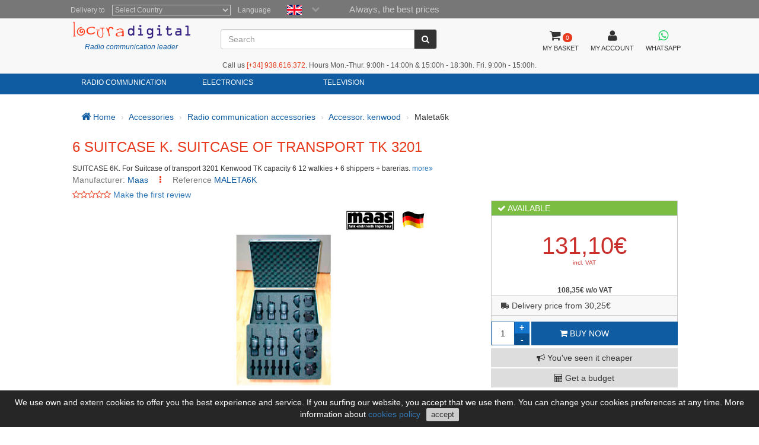

--- FILE ---
content_type: text/html; charset=utf-8
request_url: https://www.locuradigital.com/en/accessories/ham_radio_acc/kenwood_acc/maleta6k.htm
body_size: 12094
content:
<!DOCTYPE HTML PUBLIC "-//W3C//DTD HTML 4.01//EN"
    "http://www.w3.org/TR/html4/strict.dtd">
<html xmlns="http://www.w3.org/1999/xhtml" lang="en">
    
<head>
 
 <meta http-equiv="Content-Type"  content="text/html; charset=UTF-8" />
 <title>6 SUITCASE K. SUITCASE OF TRANSPORT TK 3201</title>
 <meta name="Vary" content="Accept-Encoding" />
 <meta name="Accept-Encoding"  content="gzip" />
<meta name="Title" content="6 SUITCASE K. SUITCASE OF TRANSPORT TK 3201" />
<meta name="Author" content="Activa3.com" />
<meta name="Subject" content="6 SUITCASE K. SUITCASE OF TRANSPORT TK 3201" />
<meta name="Description" content="SUITCASE 6K. For Suitcase of transport 3201 
Kenwood TK capacity 6 12 walkies + 6 shippers + barerias." />
<meta name="Keywords" content="MALETA6K" />
<meta name="Distribution" content="Global" />
<meta name="Robots" content="all" />
<meta name="verify-v1" content="Uynf52aQ4opKv5+Rf36NUDqP3JqY+nsG5Ol+N/ejWzI=" />


<meta name="geo.region" content="ES-CT" />
<meta name="geo.placename" content="Granollers" />
<meta name="geo.position" content="41.583881;2.267963" />
<meta name="ICBM" content="41.583881, 2.267963" />

 


<!-- Schema.org markup for Google+ -->
<meta itemprop="image" content="https://www.locuradigital.com/images_upload/maleta06_06.jpg">

<!-- Twitter Card data -->
<meta name="twitter:card" content="product">
<meta name="twitter:site" content="@publisher_handle">
<meta name="twitter:title" content="SUITCASE6K. SUITCASE TK 3201, TK 3301, TK-3401D, TK-3701D, LUTHOR TL-44">
<meta name="twitter:description" content="SUITCASE 6K. Padded transport case for the Kenwood TK 3201, TK 3301, TK 3401D, TK-3701D, MOTOROLA XT-420 and LUTHOR TL-446 and TL-446PRO. Capacity 6 walkies + 6 chargers + 12 bars and various accessor">
<meta name="twitter:creator" content="@author_handle">
<meta name="twitter:image" content="https://www.locuradigital.com/images_upload/maleta06_06.jpg">
<meta name="twitter:data1" content="108.35">
<meta name="twitter:label1" content="EUR">


<!-- Open Graph data -->
<meta property="og:title" content="SUITCASE6K. SUITCASE TK 3201, TK 3301, TK-3401D, TK-3701D, LUTHOR TL-44" />
<meta property="og:description" content="SUITCASE 6K. Padded transport case for the Kenwood TK 3201, TK 3301, TK 3401D, TK-3701D, MOTOROLA XT-420 and LUTHOR TL-446 and TL-446PRO. Capacity 6 walkies + 6 chargers + 12 bars and various accessor" />
<meta property="og:image" content="https://www.locuradigital.com/images_upload/maleta06_06.jpg" />
<meta property="og:url" content="https://www.locuradigital.com/en/accessories/ham_radio_acc/kenwood_acc/maleta6k.htm" />



 <link rel="shortcut icon" type="image/x-icon" href="/favicon/favicon.ico">
<link rel="stylesheet" type="text/css" href="/getCss.php?d=0&var=L3Zhci93d3cvdmhvc3RzL2xvY3VyYWRpZ2l0YWwuY29tL2h0dHBkb2NzL2hlYWRzL3BhZ2luYS9oZWFkZXIvbWluX2Nzcy5neg==" />
<script language="javascript" type="text/javascript" src="/getJs.php?d=0&var=cGFnaW5hL2hlYWRlci9taW5fanMuZ3o="></script>

 
<script type="text/javascript">
    var PathTemplate = "https://www.locuradigital.com/templates/chg/_V4/";
    var UrlServer = "https://www.locuradigital.com/";
    var HttpsUrlServer = "https://www.locuradigital.com/";
    var compatibles = "accessories";
    var lang = new Array();
    lang['errores'] = "You should fill the red fields";
    lang['erroresEmail'] = "You should introduce a correctly e-mail adress";
    lang['no_ava'] = "You should fill the VAT field \nIf you don't fill it, we will carry the corresponding taxes\n Do you want to introduce your VAT intercomunitary number?";
    lang['pas_no_igual'] = "The password is not the same";
    lang["condiciones_compra1"] = "You should click in: ``I Accept the Buying conditions ´´ ..... ";
    lang["poner_pass"] = "You have to introduce a password";
    lang["pass_mall"] = "This E-mail/Password combination isn't exist in our database<br><br>  If you think that's a fail, you'll must contact with the site administrator<br>";
    lang["selec_pais"] = "Select a country";
    lang["require_camp1"] = "You have to fill in the red fields";
    lang["require_camp2"] = "You have to fill in the field: ";
    lang["forgot_pass2"] = "Password delivery";
    lang['str_cerrar'] = "Close";
    lang['enviar'] = "Send";
    lang['require_tel'] = 'Debe entrar almenos, un telfono';
    lang['alert_terminos'] = 'You have to accept privacy policies.';
    lang['sendok'] = 'Your message send succesfully. Soon, we keep in touch. Thanks!';
    lang['sendko'] = 'Error, your message can not send. Try again!';
</script>
<script type='text/javascript'>var doofinder_script = '//cdn.doofinder.com/media/js/doofinder-classic.latest.min.js';(function(d,t){var f=d.createElement(t),s=d.getElementsByTagName(t)[0];f.async=1;f.src=('https:'==location.protocol?'https:':'http:')+doofinder_script;s.parentNode.insertBefore(f,s)}(document,'script'));
var dfClassicLayers = [{
  'queryInput': '#ShearchV2',
  'display': {
    'width': '70%',
    'position': 'fixed',
    'facets': {
      'attached': 'left',
      'width': '200px'
    },
    'closeOnClick': true,
    'lang': 'en'
        
  },
  'zone': 'eu1',
  'urlHash': false, 
  'hashid': '35d7518aaef8eb453ed535a002a7534c'
}];
</script>

 <!--[if lte IE 7]>
   <link href="https://www.locuradigital.com/templates/chg/_V4/css/ie.css" rel="stylesheet" type="text/css">
<![endif]-->

 <link rel="canonical" href="https://www.locuradigital.com/en/accessories/ham_radio_acc/kenwood_acc/maleta6k.htm">
<link rel="alternate" href="https://www.locuradigital.com/accesorios/radioaficion/accesor_kenwood/maleta_6k.htm" hreflang="es">
<link rel="alternate" href="https://www.locuradigital.com/en/accessories/ham_radio_acc/kenwood_acc/maleta6k.htm" hreflang="en">
<link rel="alternate" href="https://www.folienumerique.fr/accessoires-web/radioamateurs/kenwood/maleta_6k.htm" hreflang="fr">
<link rel="alternate" href="https://www.locuradigital.com/pt/accesorios/radioaficion/accesor._kenwood/mala6k.htm" hreflang="pt">
<link rel="alternate" href="https://www.locuradigital.com/accesorios/radioaficion/accesor_kenwood/maleta_6k.htm" hreflang="x-default">

</head>


    <meta name="viewport" content="width=device-width, initial-scale=1.0">
    <body>
        <div id="cookies_msg">
            We use own and extern cookies to offer you the best experience and service. If you surfing our website, you accept that we use them. 
        You can change your cookies preferences at any time. More information about <a href="/en/cookie-policy.htm" target="_blank" id="infoCookie">cookies policy</a> <button id="cookie_ok">accept</button> 
        </div>
        <div class="modal fade" id="bigFotos" role="dialog">
            <div class="modal-dialog">
                <div class="modal-content">
                    <div class="modal-header">
                        <a href="#" data-dismiss="modal" id="cerrarMo"><i class="fa fa-times"></i></a>
                    </div>
                    <div class="modal-body">

                    </div>
                </div>
            </div>
        </div>
        <div class="modal fade" id="mssgCustom" role="dialog">
            <div class="modal-dialog">
                <div class="modal-content">
                    <div class="modal-header">
                        <h5><i class='fa fa-check-circle' aria-hidden='true'></i> Item was added to your cart</h5>
                        <a href="#" data-dismiss="modal" id="cerrarMo"><i class="fa fa-times"></i></a>
                    </div>
                    <div class="modal-body">

                    </div>
                </div>
            </div>
        </div>
        <div class="modal fade" id="loadingPr" role="dialog">
            <div class="modal-dialog">
                <div class="modal-content">
                    <div class="imgLoad">
                        <i class="fa fa-spinner"></i>
                        <p class="labLoading">loading...</p>
                    </div>
                </div>
            </div>
        </div>
        <!-- start cuerpo -->
        <div id="contHead">
            <div id="soloHead">
                <header>
                    <div id="lbl_idioma_pag">
                        <div class="col-md-offset-1 col-lg-offset-1">
                            
<label class="data_tit tagform" for="Country">Delivery to</label>
<select  class="require form-control"  onChange="paispagina_onchange(this);return false;" name="paispagina" id="paispagina" >
    <option  value="">Select Country</option>
    <option  value="ES_P" id="paisweb_ES_P">España - Peninsula y Baleares</option>
    <option  value="ES_c" id="paisweb_ES_c">Spain - Canary Islands</option>
    <option  value="ES_m" id="paisweb_ES_m">Spain - Ceuta and Melilla</option>
    <option  value="PT" id="paisweb_PT">Portugal</option>
    <option  value="PT_a" id="paisweb_PT_a">Portugal - Azores and Madeira</option>
    <option  value="DE" id="paisweb_DE">Germany</option>
    <option  value="AT" id="paisweb_AT">Austria</option>
    <option  value="BE" id="paisweb_BE">Belgium</option>
    <option  value="CY" id="paisweb_CY">Cyprus</option>
    <option  value="DK" id="paisweb_DK">Denmark</option>
    <option  value="SI" id="paisweb_SI">Slovenia</option>
    <option  value="SK" id="paisweb_SK">Slovakia</option>
    <option  value="EE" id="paisweb_EE">Estonia</option>
    <option  value="FI" id="paisweb_FI">Finland</option>
    <option  value="FR" id="paisweb_FR">France</option>
    <option  value="FR_C" id="paisweb_FR_C">France - Corsica</option>
    <option  value="GR" id="paisweb_GR">Greece</option>
    <option  value="NL" id="paisweb_NL">Netherlands</option>
    <option  value="HU" id="paisweb_HU">Hungary</option>
    <option  value="IE" id="paisweb_IE">Ireland</option>
    <option  value="IT" id="paisweb_IT">Italy</option>
    <option  value="LV" id="paisweb_LV">Latvia</option>
    <option  value="LT" id="paisweb_LT">Lithuania</option>
    <option  value="LU" id="paisweb_LU">Luxembourg</option>
    <option  value="NO" id="paisweb_NO">Norway</option>
    <option  value="PL" id="paisweb_PL">Poland</option>
    <option  value="CZ" id="paisweb_CZ">Czech Republic</option>
    <option  value="SE" id="paisweb_SE">Sweden</option>
    <option  value="AD" id="paisweb_AD">Andorra</option>
    <option  value="BG" id="paisweb_BG">Bulgary</option>
    <option  value="HR" id="paisweb_HR">Croatia &#40;Hrvatska&#41;</option>
    <option  value="MT" id="paisweb_MT">Malta</option>
    <option  value="MC" id="paisweb_MC">Monaco</option>
    <option  value="RO" id="paisweb_RO">Romania</option>
    <option  value="CH" id="paisweb_CH">Switzerland</option>
    <option  value="GB_g" id="paisweb_GB_g">Gibraltar</option>
    <option  value="XI" id="paisweb_XI">Northern Ireland</option>
</select>

                            <label class="data_tit tagform">Language </label>
                            <div class="selectIdioma">
                                <span class="imgflags">
                                    <a rel="es" data-gtm-linktype="Language Selector TOP" data-gtm-linkinfo="ES" class="lang-noActive" href="https://www.locuradigital.com/accesorios/radioaficion/accesor_kenwood/maleta_6k.htm"><img width="25" height="17" src="/templates/chg/_V4/movil/img/es.png" alt="español"/></a>
                                    <a rel="fr" data-gtm-linktype="Language Selector TOP" data-gtm-linkinfo="FR"  class="lang-noActive"  href="https://www.folienumerique.fr/accessoires-web/radioamateurs/kenwood/maleta_6k.htm"><img width="25" height="17" src="/templates/chg/_V4/movil/img/fr.png" alt="frances"/></a>
                                    <a rel="en" data-gtm-linktype="Language Selector TOP" data-gtm-linkinfo="EN" class="langActive"  href="https://www.locuradigital.com/en/accessories/ham_radio_acc/kenwood_acc/maleta6k.htm"><img width="25" height="17" src="/templates/chg/_V4/movil/img/en.png" alt="ingles"/></a>
                                    <a rel="pt" data-gtm-linktype="Language Selector TOP" data-gtm-linkinfo="PT" class="lang-noActive"  href="https://www.locuradigital.com/pt/accesorios/radioaficion/accesor._kenwood/mala6k.htm"><img width="25" height="17" src="/templates/chg/_V4/movil/img/pt.png" alt="portugues"/></a>
                                    <div class="clearfix"></div>
                                </span>
                                <span class="selbtnflags"><i class="fa fa-chevron-down"></i></span>
                                <div class="clearfix"></div>
                            </div>
                            <div class="horari">Always, the best prices</div>
                            <div class="clearfix"></div>
                        </div>

                    </div>
                    <div class="col-xs-12 col-sm-12 col-md-10 col-lg-10 col-md-offset-1 col-lg-offset-1">
                        <div class="locura">
                            <a href="https://www.locuradigital.com/en/"><img width="300" height="43" src="/templates/chg/_V4/images/logos/logo_color.png" alt="LOCURA DIGITAL" /></a>
                            <div class="lider">Radio communication leader</div>
                        </div>
                        <!-- buscador -->
                        <div class="cuadroBuscar">
                            <div class="buscador">
                                <form method="post" action="https://www.locuradigital.com/search/viewResult/" name="form_busqueda" id="form_busqueda" class="navbar-form " role="search">
                                    <div class="input-group">
                                        <input type="text" class="form-control" placeholder="Search" name="query" id="ShearchV2" size="40" value=""   autocomplete="off">
                                        <span class="input-group-btn">
                                            <button type="submit" class="btn btn-default" aria-label="Search"><i class="fa fa-search"></i></button>
                                        </span>
                                        <input type="hidden" name="idioma_s" value="english">
                                        <input type="hidden" name="id_idioma_s" id="id_idioma_s" value="2">
                                    </div>
                                </form>
                            </div>
                        </div>
                        <!-- botons -->
                        <div class="botones">
                            <!-- class="menucli" -->
                            <a href="https://www.locuradigital.com/en/cart/"><span class="picto"><i class="fa fa-shopping-cart"></i><span class="cant_ico">0</span></span><span class="label_btn">MY BASKET</span><span class="clearfix"></span></a>
                            <a  id="icoUser" href="https://www.locuradigital.com/en/customer-area/customer/"><i class="fa fa-user"></i><span class="label_btn">MY ACCOUNT</span></a>
                             
<a class=" whatsapp" href="https://api.whatsapp.com/send?phone=34672739250" target="_blank" aria-label="Contact Whatsapp">
    <i class="fa fa-brands fa-whatsapp"></i><span class="label_btn">WHATSAPP</span>
</a>

                        </div>
                    <div class="hora-sm">Call us <span class='telf'><span>[+34]</span> 938.616.372</span>. Hours Mon.-Thur. 9:00h - 14:00h & 15:00h - 18:30h. Fri. 9:00h - 15:00h.</div>


            </div>
            <div class="clearfix"></div>
        </header>
<nav class="navbar navbar-default" role="navigation">
    <div class="collapse navbar-collapse navbar-responsive-collapse col-sm-12 col-md-10 col-lg-10 col-md-offset-1 col-lg-offset-1">
        <!-- start ebs_menu -->
        <ul class="nav navbar-nav">
            
<li class="dropdown">
    <a href="#" data-gtm-linktype="Top Nav Menu" data-gtm-linkinfo="Categoria RADIO COMMUNICATION" data-toggle="dropdown" id="menu_01" class="dropdown-toggle">RADIO COMMUNICATION</a>
    <ul role="menu" class=" dropdown-menu m5col">
        <div class="colSubMenu">
        <li><a data-gtm-linktype="Top Nav Menu" data-gtm-linkinfo="4g-lte-poc Handhelds" href="https://www.locuradigital.com/en/handhelds-4g-lte-poc/handhelds-4g-lte-poc.htm"  title="4g-lte-poc Handhelds">4g-lte-poc Handhelds</a></li>
        
        
        <li><a data-gtm-linktype="Top Nav Menu" data-gtm-linkinfo="4g-lte-poc Transceivers" href="https://www.locuradigital.com/en/stations-4g-lte-poc/stations-4g-lte-poc.htm"  title="4g-lte-poc Transceivers">4g-lte-poc Transceivers</a></li>
        
        
        <li><a data-gtm-linktype="Top Nav Menu" data-gtm-linkinfo="80 Mhz Handhelds" href="https://www.locuradigital.com/en/80-mhz-handhelds/80-mhz-handhelds.htm"  title="80 Mhz Handhelds">80 Mhz Handhelds</a></li>
        
        
        <li><a data-gtm-linktype="Top Nav Menu" data-gtm-linkinfo="80 Mhz Stations" href="https://www.locuradigital.com/en/80-mhz-stations/80-mhz-stations.htm"  title="80 Mhz Stations">80 Mhz Stations</a></li>
        
        
        <li><a data-gtm-linktype="Top Nav Menu" data-gtm-linkinfo="Airsoft" href="https://www.locuradigital.com/en/airsoft_special/airsoft_special.htm"  title="Airsoft">Airsoft</a></li>
        
        
        <li><a data-gtm-linktype="Top Nav Menu" data-gtm-linkinfo="Amplifiers" href="https://www.locuradigital.com/en/amplifiers/amplifiers.htm"  title="Amplifiers">Amplifiers</a></li>
        
        
        <li><a data-gtm-linktype="Top Nav Menu" data-gtm-linkinfo="Antenna Analyzers" href="https://www.locuradigital.com/en/antenna-analyzer/antenna-analyzer.htm"  title="Antenna Analyzers">Antenna Analyzers</a></li>
        
        
        <li><a data-gtm-linktype="Top Nav Menu" data-gtm-linkinfo="Antenna Insulators" href="https://www.locuradigital.com/en/antenna_insulators/antenna_insulators.htm"  title="Antenna Insulators">Antenna Insulators</a></li>
        
        
        <li><a data-gtm-linktype="Top Nav Menu" data-gtm-linkinfo="Antenna Rotators" href="https://www.locuradigital.com/en/antennas-rotors/antennas-rotors.htm"  title="Antenna Rotators">Antenna Rotators</a></li>
        
        
        <li><a data-gtm-linktype="Top Nav Menu" data-gtm-linkinfo="Antenna Switches" href="https://www.locuradigital.com/en/switches-antennas/switches-antennas.htm"  title="Antenna Switches">Antenna Switches</a></li>
        
        
        <li><a data-gtm-linktype="Top Nav Menu" data-gtm-linkinfo="Antenna Tuners" href="https://www.locuradigital.com/en/antenna-tuners/antenna-tuners.htm"  title="Antenna Tuners">Antenna Tuners</a></li>
        
        
        <li><a data-gtm-linktype="Top Nav Menu" data-gtm-linkinfo="Antennas For Wifi And Telephony" href="https://www.locuradigital.com/en/wifi-antennas/wifi-antennas.htm"  title="Antennas For Wifi And Telephony">Antennas For Wifi And Telephony</a></li>
        
        
        <li><a data-gtm-linktype="Top Nav Menu" data-gtm-linkinfo="Antennas Supports" href="https://www.locuradigital.com/en/antenna_supports/antenna_supports.htm"  title="Antennas Supports">Antennas Supports</a></li>
        
        
        <li><a data-gtm-linktype="Top Nav Menu" data-gtm-linkinfo="Atex Handhelds" href="https://www.locuradigital.com/en/atex_handhelds/atex_handhelds.htm"  title="Atex Handhelds">Atex Handhelds</a></li>
        
        
        <li><a data-gtm-linktype="Top Nav Menu" data-gtm-linkinfo="Aviation - Airband" href="https://www.locuradigital.com/en/aviation/aviation.htm"  title="Aviation - Airband">Aviation - Airband</a></li>
        
        
        <li><a data-gtm-linktype="Top Nav Menu" data-gtm-linkinfo="Aviation Antennas" href="https://www.locuradigital.com/en/antenas_aviacion/antenas_aviacion.htm"  title="Aviation Antennas">Aviation Antennas</a></li>
        
        
        <li><a data-gtm-linktype="Top Nav Menu" data-gtm-linkinfo="Bags For Walkies" href="https://www.locuradigital.com/en/suitcases-for-walkies/suitcases-walkies.htm"  title="Bags For Walkies">Bags For Walkies</a></li>
        
        
        <li><a data-gtm-linktype="Top Nav Menu" data-gtm-linkinfo="Balun" href="https://www.locuradigital.com/en/balun-antennas/balun-antennas.htm"  title="Balun">Balun</a></li>
        
        
        <li><a data-gtm-linktype="Top Nav Menu" data-gtm-linkinfo="Bases For Antennas" href="https://www.locuradigital.com/en/bases_antenas/bases_antenas.htm"  title="Bases For Antennas">Bases For Antennas</a></li>
        
        
        <li><a data-gtm-linktype="Top Nav Menu" data-gtm-linkinfo="Belt Clips" href="https://www.locuradigital.com/en/clips-belt/clips-belt.htm"  title="Belt Clips">Belt Clips</a></li>
        
        
        <li><a data-gtm-linktype="Top Nav Menu" data-gtm-linkinfo="Cb 27 Mhz Antennas" href="https://www.locuradigital.com/en/27_mhz_cb_antennas/27_mhz_cb_antennas.htm"  title="Cb 27 Mhz Antennas">Cb 27 Mhz Antennas</a></li>
        </div>
        <div class="colSubMenu">
        <li><a data-gtm-linktype="Top Nav Menu" data-gtm-linkinfo="Cb 27 Mhz Handhelds" href="https://www.locuradigital.com/en/27_mhz_cb_handhelds/27_mhz_cb_handhelds.htm"  title="Cb 27 Mhz Handhelds">Cb 27 Mhz Handhelds</a></li>
        
        
        <li><a data-gtm-linktype="Top Nav Menu" data-gtm-linkinfo="Cb 27 Mhz Stations" href="https://www.locuradigital.com/en/27_mhz_cb_transceivers/27_mhz_cb_transceivers.htm"  title="Cb 27 Mhz Stations">Cb 27 Mhz Stations</a></li>
        
        
        <li><a data-gtm-linktype="Top Nav Menu" data-gtm-linkinfo="Cb 27 Mhz Transceivers For 4x4 Vehicles" href="https://www.locuradigital.com/en/4_x_4_transceivers/4_x_4_transceivers.htm"  title="Cb 27 Mhz Transceivers For 4x4 Vehicles">Cb 27 Mhz Transceivers For 4x4 Vehicles</a></li>
        
        
        <li><a data-gtm-linktype="Top Nav Menu" data-gtm-linkinfo="Cb Transceivers Motor Homes" href="https://www.locuradigital.com/en/cb_transceivers_autovan/cb_transceivers_autovan.htm"  title="Cb Transceivers Motor Homes">Cb Transceivers Motor Homes</a></li>
        
        
        <li><a data-gtm-linktype="Top Nav Menu" data-gtm-linkinfo="Connectors" href="https://www.locuradigital.com/en/conectores/conectores.htm"  title="Connectors">Connectors</a></li>
        
        
        <li><a data-gtm-linktype="Top Nav Menu" data-gtm-linkinfo="Digital / Analogue Repeaters" href="https://www.locuradigital.com/en/digital_repeaters_/digital_repeaters_.htm"  title="Digital / Analogue Repeaters">Digital / Analogue Repeaters</a></li>
        
        
        <li><a data-gtm-linktype="Top Nav Menu" data-gtm-linkinfo="Digital Handhelds" href="https://www.locuradigital.com/en/digital_handhelds/digital_handhelds.htm"  title="Digital Handhelds">Digital Handhelds</a></li>
        
        
        <li><a data-gtm-linktype="Top Nav Menu" data-gtm-linkinfo="Digital Transceivers" href="https://www.locuradigital.com/en/digital_transceivers/digital_transceivers.htm"  title="Digital Transceivers">Digital Transceivers</a></li>
        
        
        <li><a data-gtm-linktype="Top Nav Menu" data-gtm-linkinfo="Dipole Antennas" href="https://www.locuradigital.com/en/dipole_antennas/dipole_antennas.htm"  title="Dipole Antennas">Dipole Antennas</a></li>
        
        
        <li><a data-gtm-linktype="Top Nav Menu" data-gtm-linkinfo="Driving School Walkies" href="https://www.locuradigital.com/en/driving_school_handhelds/driving_school_handhelds.htm"  title="Driving School Walkies">Driving School Walkies</a></li>
        
        
        <li><a data-gtm-linktype="Top Nav Menu" data-gtm-linkinfo="Dualband Antennas" href="https://www.locuradigital.com/en/dual_band_antennas/dual_band_antennas.htm"  title="Dualband Antennas">Dualband Antennas</a></li>
        
        
        <li><a data-gtm-linktype="Top Nav Menu" data-gtm-linkinfo="Dummy Loads" href="https://www.locuradigital.com/en/dummy-loads/dummy-loads.htm"  title="Dummy Loads">Dummy Loads</a></li>
        
        
        <li><a data-gtm-linktype="Top Nav Menu" data-gtm-linkinfo="Duplexers" href="https://www.locuradigital.com/en/pre-amplifier_duplexers/pre-amplifier_duplexers.htm"  title="Duplexers">Duplexers</a></li>
        
        
        <li><a data-gtm-linktype="Top Nav Menu" data-gtm-linkinfo="Earphones" href="https://www.locuradigital.com/en/earphones/earphones.htm"  title="Earphones">Earphones</a></li>
        
        
        <li><a data-gtm-linktype="Top Nav Menu" data-gtm-linkinfo="Ferrite" href="https://www.locuradigital.com/en/ferrites/ferrites.htm"  title="Ferrite">Ferrite</a></li>
        
        
        <li><a data-gtm-linktype="Top Nav Menu" data-gtm-linkinfo="Filters" href="https://www.locuradigital.com/en/filters/filters.htm"  title="Filters">Filters</a></li>
        
        
        <li><a data-gtm-linktype="Top Nav Menu" data-gtm-linkinfo="Free Hands" href="https://www.locuradigital.com/en/handsfree/handsfree.htm"  title="Free Hands">Free Hands</a></li>
        
        
        <li><a data-gtm-linktype="Top Nav Menu" data-gtm-linkinfo="Free Use Walkies" href="https://www.locuradigital.com/en/free_use_handhelds/free_use_handhelds.htm"  title="Free Use Walkies">Free Use Walkies</a></li>
        
        
        <li><a data-gtm-linktype="Top Nav Menu" data-gtm-linkinfo="Frequency Meters" href="https://www.locuradigital.com/en/frequency-counters/frequency-counters.htm"  title="Frequency Meters">Frequency Meters</a></li>
        
        
        <li><a data-gtm-linktype="Top Nav Menu" data-gtm-linkinfo="Handheld Chargers" href="https://www.locuradigital.com/en/handheld_chargers/handheld_chargers.htm"  title="Handheld Chargers">Handheld Chargers</a></li>
        
        
        <li><a data-gtm-linktype="Top Nav Menu" data-gtm-linkinfo="Hardware" href="https://www.locuradigital.com/en/iron_fittings/iron_fittings.htm"  title="Hardware">Hardware</a></li>
        </div>
        <div class="colSubMenu">
        <li><a data-gtm-linktype="Top Nav Menu" data-gtm-linkinfo="Helium Mining Antennas (hnt)" href="https://www.locuradigital.com/en/antennas-mining-helium/antennas-mining-helium.htm"  title="Helium Mining Antennas (hnt)">Helium Mining Antennas (hnt)</a></li>
        
        
        <li><a data-gtm-linktype="Top Nav Menu" data-gtm-linkinfo="Hf Antennas" href="https://www.locuradigital.com/en/hf_antennas/hf_antennas.htm"  title="Hf Antennas">Hf Antennas</a></li>
        
        
        <li><a data-gtm-linktype="Top Nav Menu" data-gtm-linkinfo="Hf Transceivers" href="https://www.locuradigital.com/en/hf-transceivers/hf-transceivers.htm"  title="Hf Transceivers">Hf Transceivers</a></li>
        
        
        <li><a data-gtm-linktype="Top Nav Menu" data-gtm-linkinfo="Hunting Walkies" href="https://www.locuradigital.com/en/hunt-handhelds/hunt-handhelds.htm"  title="Hunting Walkies">Hunting Walkies</a></li>
        
        
        <li><a data-gtm-linktype="Top Nav Menu" data-gtm-linkinfo="Intercommunications" href="https://www.locuradigital.com/en/intercoms-touristic/intercoms-touristic.htm"  title="Intercommunications">Intercommunications</a></li>
        
        
        <li><a data-gtm-linktype="Top Nav Menu" data-gtm-linkinfo="Interface" href="https://www.locuradigital.com/en/interface/interface.htm"  title="Interface">Interface</a></li>
        
        
        <li><a data-gtm-linktype="Top Nav Menu" data-gtm-linkinfo="Investors Acdc" href="https://www.locuradigital.com/en/voltage_ac_dc_inverters/voltage_ac_dc_inverters.htm"  title="Investors Acdc">Investors Acdc</a></li>
        
        
        <li><a data-gtm-linktype="Top Nav Menu" data-gtm-linkinfo="Lightning Arrestors" href="https://www.locuradigital.com/en/lightning-arrestors/lightning-arrestors.htm"  title="Lightning Arrestors">Lightning Arrestors</a></li>
        
        
        <li><a data-gtm-linktype="Top Nav Menu" data-gtm-linkinfo="Lte-4g-rfi-poc Antennas" href="https://www.locuradigital.com/en/antennas-lte-4g-rfi-poc/antennas-lte-4g-rfi-poc.htm"  title="Lte-4g-rfi-poc Antennas">Lte-4g-rfi-poc Antennas</a></li>
        
        
        <li><a data-gtm-linktype="Top Nav Menu" data-gtm-linkinfo="Magnet Bases" href="https://www.locuradigital.com/en/magnet_bases/magnet_bases.htm"  title="Magnet Bases">Magnet Bases</a></li>
        
        
        <li><a data-gtm-linktype="Top Nav Menu" data-gtm-linkinfo="Marine Antennas" href="https://www.locuradigital.com/en/marine_antennas/marine_antennas.htm"  title="Marine Antennas">Marine Antennas</a></li>
        
        
        <li><a data-gtm-linktype="Top Nav Menu" data-gtm-linkinfo="Marine Products" href="https://www.locuradigital.com/en/marine_radio/marine_radio.htm"  title="Marine Products">Marine Products</a></li>
        
        
        <li><a data-gtm-linktype="Top Nav Menu" data-gtm-linkinfo="Military Antennas" href="https://www.locuradigital.com/en/military-antennas/military-antennas.htm"  title="Military Antennas">Military Antennas</a></li>
        
        
        <li><a data-gtm-linktype="Top Nav Menu" data-gtm-linkinfo="Multiband Antennas" href="https://www.locuradigital.com/en/multiband_antennas/multiband_antennas.htm"  title="Multiband Antennas">Multiband Antennas</a></li>
        
        
        <li><a data-gtm-linktype="Top Nav Menu" data-gtm-linkinfo="Peltor Helmets" href="https://www.locuradigital.com/en/helmets_peltor_/helmets_peltor_.htm"  title="Peltor Helmets">Peltor Helmets</a></li>
        
        
        <li><a data-gtm-linktype="Top Nav Menu" data-gtm-linkinfo="Power Cables" href="https://www.locuradigital.com/en/cables-alimentacion/cables-alimentacion.htm"  title="Power Cables">Power Cables</a></li>
        
        
        <li><a data-gtm-linktype="Top Nav Menu" data-gtm-linkinfo="Power Supplies" href="https://www.locuradigital.com/en/power_supplies_radio/power_supplies_radio.htm"  title="Power Supplies">Power Supplies</a></li>
        
        
        <li><a data-gtm-linktype="Top Nav Menu" data-gtm-linkinfo="Professional Handhelds" href="https://www.locuradigital.com/en/professional-handheld/professional-handheld.htm"  title="Professional Handhelds">Professional Handhelds</a></li>
        
        
        <li><a data-gtm-linktype="Top Nav Menu" data-gtm-linkinfo="Professional Transceivers" href="https://www.locuradigital.com/en/professional_transceivers/professional_transceivers.htm"  title="Professional Transceivers">Professional Transceivers</a></li>
        
        
        <li><a data-gtm-linktype="Top Nav Menu" data-gtm-linkinfo="Programming Cables" href="https://www.locuradigital.com/en/programming-cables/programming-cables.htm"  title="Programming Cables">Programming Cables</a></li>
        
        
        <li><a data-gtm-linktype="Top Nav Menu" data-gtm-linkinfo="Public Address Systems" href="https://www.locuradigital.com/en/pa_systems/pa_systems.htm"  title="Public Address Systems">Public Address Systems</a></li>
        </div>
        <div class="colSubMenu">
        <li><a data-gtm-linktype="Top Nav Menu" data-gtm-linkinfo="Quad Band Antennas" href="https://www.locuradigital.com/en/quadband_antennas/quadband_antennas.htm"  title="Quad Band Antennas">Quad Band Antennas</a></li>
        
        
        <li><a data-gtm-linktype="Top Nav Menu" data-gtm-linkinfo="Radio Ham Cables" href="https://www.locuradigital.com/en/antenna_cable/antenna_cable.htm"  title="Radio Ham Cables">Radio Ham Cables</a></li>
        
        
        <li><a data-gtm-linktype="Top Nav Menu" data-gtm-linkinfo="Radio Headphones" href="https://www.locuradigital.com/en/headphones-radio/headphones-radio.htm"  title="Radio Headphones">Radio Headphones</a></li>
        
        
        <li><a data-gtm-linktype="Top Nav Menu" data-gtm-linkinfo="Radio Receivers / Scanners" href="https://www.locuradigital.com/en/radio_scanners/radio_scanners.htm"  title="Radio Receivers / Scanners">Radio Receivers / Scanners</a></li>
        
        
        <li><a data-gtm-linktype="Top Nav Menu" data-gtm-linkinfo="Scanner Antennas" href="https://www.locuradigital.com/en/radio_scanner_antennas/radio_scanner_antennas.htm"  title="Scanner Antennas">Scanner Antennas</a></li>
        
        
        <li><a data-gtm-linktype="Top Nav Menu" data-gtm-linkinfo="Spare Parts" href="https://www.locuradigital.com/en/spare-parts/spare-parts.htm"  title="Spare Parts">Spare Parts</a></li>
        
        
        <li><a data-gtm-linktype="Top Nav Menu" data-gtm-linkinfo="Speaker Microphones" href="https://www.locuradigital.com/en/micro-speaker/micro-speaker.htm"  title="Speaker Microphones">Speaker Microphones</a></li>
        
        
        <li><a data-gtm-linktype="Top Nav Menu" data-gtm-linkinfo="Stationary Meters" href="https://www.locuradigital.com/en/roe-swr-meters/roe-swr-meters.htm"  title="Stationary Meters">Stationary Meters</a></li>
        
        
        <li><a data-gtm-linktype="Top Nav Menu" data-gtm-linkinfo="Telegraph Keys" href="https://www.locuradigital.com/en/telegraph_keys_/telegraph_keys_.htm"  title="Telegraph Keys">Telegraph Keys</a></li>
        
        
        <li><a data-gtm-linktype="Top Nav Menu" data-gtm-linkinfo="Telescopic Masts" href="https://www.locuradigital.com/en/telescopic-masts/telescopic-masts.htm"  title="Telescopic Masts">Telescopic Masts</a></li>
        
        
        <li><a data-gtm-linktype="Top Nav Menu" data-gtm-linkinfo="Tetra / Gps / Glonass Antennas" href="https://www.locuradigital.com/en/gps_antennas/gps_antennas.htm"  title="Tetra / Gps / Glonass Antennas">Tetra / Gps / Glonass Antennas</a></li>
        
        
        <li><a data-gtm-linktype="Top Nav Menu" data-gtm-linkinfo="Tetra Walkies" href="https://www.locuradigital.com/en/tetra_handhelds/tetra_handhelds.htm"  title="Tetra Walkies">Tetra Walkies</a></li>
        
        
        <li><a data-gtm-linktype="Top Nav Menu" data-gtm-linkinfo="Tools" href="https://www.locuradigital.com/en/general_tools_/general_tools_.htm"  title="Tools">Tools</a></li>
        
        
        <li><a data-gtm-linktype="Top Nav Menu" data-gtm-linkinfo="Transmitter Microphones" href="https://www.locuradigital.com/en/transceivers_microphones/"  title="Transmitter Microphones">Transmitter Microphones</a></li>
        
        
        <li><a data-gtm-linktype="Top Nav Menu" data-gtm-linkinfo="Transmitter Speakers" href="https://www.locuradigital.com/en/speakers/speakers.htm"  title="Transmitter Speakers">Transmitter Speakers</a></li>
        
        
        <li><a data-gtm-linktype="Top Nav Menu" data-gtm-linkinfo="Transmitter Supports" href="https://www.locuradigital.com/en/media-stations/media-stations.htm"  title="Transmitter Supports">Transmitter Supports</a></li>
        
        
        <li><a data-gtm-linktype="Top Nav Menu" data-gtm-linkinfo="Tri-band Antennas" href="https://www.locuradigital.com/en/antenas_tribandas/antenas_tribandas.htm"  title="Tri-band Antennas">Tri-band Antennas</a></li>
        
        
        <li><a data-gtm-linktype="Top Nav Menu" data-gtm-linkinfo="Uhf Antennas" href="https://www.locuradigital.com/en/uhf_antennas/uhf_antennas.htm"  title="Uhf Antennas">Uhf Antennas</a></li>
        
        
        <li><a data-gtm-linktype="Top Nav Menu" data-gtm-linkinfo="Vhf / Uhf Handhelds" href="https://www.locuradigital.com/en/vhf_uhf_handhelds/vhf_uhf_handhelds.htm"  title="Vhf / Uhf Handhelds">Vhf / Uhf Handhelds</a></li>
        
        
        <li><a data-gtm-linktype="Top Nav Menu" data-gtm-linkinfo="Vhf / Uhf Transceivers" href="https://www.locuradigital.com/en/vhf_uhf_transceivers/vhf_uhf_transceivers.htm"  title="Vhf / Uhf Transceivers">Vhf / Uhf Transceivers</a></li>
        
        
        <li><a data-gtm-linktype="Top Nav Menu" data-gtm-linkinfo="Vhf Antennas" href="https://www.locuradigital.com/en/vhf_antennas/vhf_antennas.htm"  title="Vhf Antennas">Vhf Antennas</a></li>
        </div>
        <div class="colSubMenu">
        <li><a data-gtm-linktype="Top Nav Menu" data-gtm-linkinfo="Voltage Reducers" href="https://www.locuradigital.com/en/voltage_reducing_devices/voltage_reducing_devices.htm"  title="Voltage Reducers">Voltage Reducers</a></li>
        
        
        <li><a data-gtm-linktype="Top Nav Menu" data-gtm-linkinfo="Walkies Antennas" href="https://www.locuradigital.com/en/handheld_antennas/handheld_antennas.htm"  title="Walkies Antennas">Walkies Antennas</a></li>
        
        
        <li><a data-gtm-linktype="Top Nav Menu" data-gtm-linkinfo="Walkies Covers" href="https://www.locuradigital.com/en/handheld-cases/handheld-cases.htm"  title="Walkies Covers">Walkies Covers</a></li>
        
        
        <li><a data-gtm-linktype="Top Nav Menu" data-gtm-linkinfo="Wifi And Telephony Antennas" href="https://www.locuradigital.com/en/handheld-batteries/handheld-batteries.htm"  title="Wifi And Telephony Antennas">Wifi And Telephony Antennas</a></li>
        
        
        <li><a data-gtm-linktype="Top Nav Menu" data-gtm-linkinfo="Wifi Cables" href="https://www.locuradigital.com/en/cables-wifi/cables-wifi.htm"  title="Wifi Cables">Wifi Cables</a></li>
        </div>
    </ul>
</li>
<li class="dropdown">
    <a href="#" data-gtm-linktype="Top Nav Menu" data-gtm-linkinfo="Categoria ELECTRONICS" data-toggle="dropdown" id="menu_13" class="dropdown-toggle">ELECTRONICS</a>
    <ul role="menu" class=" dropdown-menu m1col">
        
        <li><a data-gtm-linktype="Top Nav Menu" data-gtm-linkinfo="Car Rear Cameras" href="https://www.locuradigital.com/en/car_rear_cameras/car_rear_cameras.htm"  title="Car Rear Cameras">Car Rear Cameras</a></li>
        
        
        <li><a data-gtm-linktype="Top Nav Menu" data-gtm-linkinfo="Counter Spying Detectors" href="https://www.locuradigital.com/en/detectors-counterintelligence/detectors-counterintelligence.htm"  title="Counter Spying Detectors">Counter Spying Detectors</a></li>
        
        
        <li><a data-gtm-linktype="Top Nav Menu" data-gtm-linkinfo="Feeders" href="https://www.locuradigital.com/en/power_supplies_electronic/power_supplies_electronic.htm"  title="Feeders">Feeders</a></li>
        
        
        <li><a data-gtm-linktype="Top Nav Menu" data-gtm-linkinfo="Flashlight" href="https://www.locuradigital.com/en/flashlight/flashlight.htm"  title="Flashlight">Flashlight</a></li>
        
        
        <li><a data-gtm-linktype="Top Nav Menu" data-gtm-linkinfo="Fuses" href="https://www.locuradigital.com/en/protection_fuses/protection_fuses.htm"  title="Fuses">Fuses</a></li>
        
        
        <li><a data-gtm-linktype="Top Nav Menu" data-gtm-linkinfo="Intercom Motorcycle" href="https://www.locuradigital.com/en/motorcycle_intercoms/motorcycle_intercoms.htm"  title="Intercom Motorcycle">Intercom Motorcycle</a></li>
        
        
        <li><a data-gtm-linktype="Top Nav Menu" data-gtm-linkinfo="Piles" href="https://www.locuradigital.com/en/batteries/batteries.htm"  title="Piles">Piles</a></li>
        
        
        <li><a data-gtm-linktype="Top Nav Menu" data-gtm-linkinfo="Sd/pendrive" href="https://www.locuradigital.com/en/sd_pendrive/sd_pendrive.htm"  title="Sd/pendrive">Sd/pendrive</a></li>
        
        
        <li><a data-gtm-linktype="Top Nav Menu" data-gtm-linkinfo="Standing Cases" href="https://www.locuradigital.com/en/watertight_suitcases/watertight_suitcases.htm"  title="Standing Cases">Standing Cases</a></li>
        
        
        <li><a data-gtm-linktype="Top Nav Menu" data-gtm-linkinfo="Various Cameras" href="https://www.locuradigital.com/en/cameras/cameras.htm"  title="Various Cameras">Various Cameras</a></li>
        
    </ul>
</li>
<li class="dropdown">
    <a href="#" data-gtm-linktype="Top Nav Menu" data-gtm-linkinfo="Categoria TELEVISION" data-toggle="dropdown" id="menu_22" class="dropdown-toggle">TELEVISION</a>
    <ul role="menu" class=" dropdown-menu m1col">
        
        <li><a data-gtm-linktype="Top Nav Menu" data-gtm-linkinfo="Antenas Television" href="https://www.locuradigital.com/en/television_antennas/television_antennas.htm"  title="Antenas Television">Antenas Television</a></li>
        
        
        <li><a data-gtm-linktype="Top Nav Menu" data-gtm-linkinfo="Dtt Terrestrial Receiver - Hd" href="https://www.locuradigital.com/en/digital_dtt_hd_receivers/digital_dtt_hd_receivers.htm"  title="Dtt Terrestrial Receiver - Hd">Dtt Terrestrial Receiver - Hd</a></li>
        
        
        <li><a data-gtm-linktype="Top Nav Menu" data-gtm-linkinfo="Television Connectors" href="https://www.locuradigital.com/en/television_connectors/television_connectors.htm"  title="Television Connectors">Television Connectors</a></li>
        
        
        <li><a data-gtm-linktype="Top Nav Menu" data-gtm-linkinfo="Tv / Tft Supports" href="https://www.locuradigital.com/en/tv___tft_supports/tv___tft_supports.htm"  title="Tv / Tft Supports">Tv / Tft Supports</a></li>
        
    </ul>
</li>

        </ul>
        <!-- fin ebs_menu -->
    </div>
</nav>

</div>  <!-- fin #soloHead-->
<!-- new resumen carro -->
<div id="myCustomModal">
    <div id="abrirmodal" class="col-md-12">
    </div>
</div>
<!--  fin resum -->
</div>
<!-- fin ebs_menu -->
<section>
    <div class="col-xs-12 col-sm-10 col-md-10 col-lg-10 col-sm-offset-1 col-md-offset-1 col-lg-offset-1 cajaprincipal">
        

<ul itemscope itemtype="http://schema.org/BreadcrumbList" id="bradcum" class="breadcrumb">
    <li itemprop="itemListElement" itemscope itemtype="http://schema.org/ListItem">
        <a data-gtm-linktype="Breadcrumb" data-gtm-linkinfo="Inicio" href="https://www.locuradigital.com/en/" itemprop="item"><span itemprop="name"> <i class="fa fa-home"></i> Home</span> </a>
        <meta itemprop="position" content="1" />
    </li>
    <li itemprop="itemListElement" itemscope itemtype="http://schema.org/ListItem">
        <a data-gtm-linktype=" Breadcrumb" data-gtm-linkinfo=" Accessories " href="https://www.locuradigital.com/en/accessories-web/accessories-web.htm" itemprop="item"> <span class="bc-item" itemprop="name"> Accessories </span></a>
        <meta itemprop="position" content="2" />
    </li>
    <li itemprop="itemListElement" itemscope itemtype="http://schema.org/ListItem">
        <a data-gtm-linktype=" Breadcrumb" data-gtm-linkinfo=" Radio communication accessories " href="https://www.locuradigital.com/en/accessories/ham_radio_acc/ham_radio_acc.htm" itemprop="item"> <span class="bc-item" itemprop="name"> Radio communication accessories </span></a>
        <meta itemprop="position" content="3" />
    </li>
    <li itemprop="itemListElement" itemscope itemtype="http://schema.org/ListItem">
        <a data-gtm-linktype=" Breadcrumb" data-gtm-linkinfo=" Accessor. kenwood " href="https://www.locuradigital.com/en/accessories/ham_radio_acc/kenwood_acc/kenwood_acc.htm" itemprop="item"> <span class="bc-item" itemprop="name"> Accessor. kenwood </span></a>
        <meta itemprop="position" content="4" />
    </li>
    <li itemprop="itemListElement" itemscope itemtype="http://schema.org/ListItem">
        <span class="lastbr" itemprop="name">Maleta6k</span>
        <meta itemprop="position" content="5" />
    </li>
</ul>

        
        

<div id="cuerpo_art" itemscope itemtype="http://schema.org/Product">
    
<!-- start resumen_art -->
<div >
    <script>
        jQuery(document).ready(function () {
            jQuery('.extsrv2').on("click", function () {
                var ser = jQuery(this).data("serv");
                jQuery("#info-sad-" + ser).toggle();
            });
        });
    </script>
    <!-- start izquierda articulo -->
    <div class="titulo_seccion">
        <div itemprop="name"><h1>6 SUITCASE K. SUITCASE OF TRANSPORT TK 3201</h1></div>
        <p class="descripicion_corta" itemprop="description">SUITCASE 6K. For Suitcase of transport 3201 
Kenwood TK capacity 6 12 walkies + 6 shippers + barerias. <a data-gtm-linktype="Product Detail More Info" href="#des"> more<i class="fa fa-angle-double-right"></i></a>
            <span class="fabricacion">
<span>Manufacturer:</span> <a class="brands" target="_blank" href="https://www.locuradigital.com/en/brand/maas-20">maas</a> <span class="fa fa-ellipsis-v"></span>
 <span class="refe">Reference <span itemprop="sku">MALETA6K</span>  </span>   </span>
        </p>
    </div>
    <div class="col-xs-12 col-sm-7 col-md-7 col-lg-7 fotogalery">
        
<div class="titulo_seccion" >
            <p><span class="valoracion"><i class="fa fa-star-o"></i><i class="fa fa-star-o"></i><i class="fa fa-star-o"></i><i class="fa fa-star-o"></i><i class="fa fa-star-o"></i></span>
                <span> <a href="/view/ParseContact/valorarproductos?id=59822&amp;tpl=valorar&amp;config_email=email_web&amp;i=es"  >Make the first review</a> </span>
            </p>
</div>


        <div class="marca" itemprop="brand" itemtype="https://schema.org/Brand" itemscope>
            <img  src="https://www.locuradigital.com/templates/chg/img/marcas/maas.jpg" alt="maas" itemprop="name" content="maas" width="277" height="84" />
        </div>
        
<div class="prodgal">
    
    <div class="ThumbPrincipal">
        <img class="fotocat" itemprop="image" id="principal_525" title="SUITCASE 6K. Padded carrying bag for Kenwood TK 3201 Capacity 6 walkies + 6 shippers + 12 barerias." alt="SUITCASE 6K. Padded carrying bag for Kenwood TK 3201 Capacity 6 walkies + 6 shippers + 12 barerias." src="https://www.locuradigital.com/var/cache/images/600-378/images_upload/maleta06_06.jpg" rel="https://www.locuradigital.com/images_upload/maleta06_06.jpg" data-idf="59822" width="600" height="378"/>
    </div>
    <div class="clearfix"></div>
</div>

        <div class="clearfix"></div>
    </div>
    <div class="col-xs-12 col-sm-5 col-md-5 col-lg-4 col-lg-offset-1 grupo-compra" itemprop="offers" itemscope itemtype="http://schema.org/Offer">
        <div class=" row">
            <meta itemprop="url" content="https://www.locuradigital.com/en/accessories/ham_radio_acc/kenwood_acc/maleta6k.htm">
            <div class="disponibilidad">
                
<span class="stock"><i class="fa fa-check"></i> <link data-disp="available"    itemprop="availability" href="http://schema.org/InStock"   />available</span>

            </div>
        </div>
        <div class="row datos-precio">
            <div class="precioAnt2">
                <span>
                    <span class=""></span>
                    <span class="tachar"></span>
                </span>
            </div>
            <div class="precio-grupo" style="padding-bottom: 0px;">
                
                <span class="preu">
                    <span class="priceVal" itemprop="price" content="131.10">131,10</span><span itemprop="priceCurrency" content="EUR">&euro;</span> <span class="datpreu_col2"><span class="ivaincl">incl. VAT</span></span>
                    <div class="clearfix"></div>
                </span>
                <div class="clearfix"></div>
            </div>
            <div class='preuIVA'>108,35&euro; <span>w/o VAT</span></div>
            <div class="clearfix"></div>
        </div>
        
        
<div class="row">
    <div class="transDesde">
        <span class="btn pr_envio">
            <i class="fa fa-truck fa-flip-horizontal"></i> Delivery price from 30,25&euro; 
        </span>
    </div>
    
    <div class="clearfix"></div>
</div>
<style>#voluminoso {font-size: 12px;padding: 0 15px;background-color: #f8f8f8;color: #c9302c;}</style>

        
 <div class="row servicioAdicionales">
     <div class="clearfix"></div>
</div>


<style>
.servicioAdicionales .btn{    text-align: left;
                      background: transparent;
                      color: #444;
                      width: 100%;
                      border-radius: 0px;
                      padding: 0px;
                      margin-bottom: 0px;
}
.servicioAdicionales .btn:hover {color: #444;}
.servicioAdicionales .extsrv:hover{color: #e6391d;cursor:pointer;}
.servicioAdicionales {padding: 5px 15px;}
.servicioAdicionales .checkbox label{width: 100%;padding-right: 0px;cursor: auto;}
.servicioAdicionales .checkbox input{top:10%;margin-left: 0px;}
.servicioAdicionales input[type=checkbox] {transform: scale(1.5);}
.servicioAdicionales .fa-stack{margin-left: 5px;}

div[id^='info-sad']{
    width: 100%;
    background-color: transparent;
    border: 0px;
    padding: 0px;
    position: initial;
    margin: 0px;
    z-index: 0;
    left: 0px;
    box-shadow:none;
    border-radius: 0px;
    font-size: 12px;
}

.packsahorro{margin-top: 0px;}
.labserv{font-stretch: condensed;}
.prixsrv{color:#c9302c;font-weight: bold;}
.servicioAdicionales .extsrv2:hover{color: #e6391d;cursor:pointer;}
 @media  (max-width: 1400px){
    .servicioAdicionales .btn{font-size: 12px;margin-top: 0px;margin-bottom: 2px;}
}
@media  (max-width: 748px){
    .verArt .servicioAdicionales{background-color: transparent;}
   div[id^='info-sad']{
        display: none;
        border-top: 1px solid #999;
        padding-top: 10px;
        margin-top: 10px;
    }
}
</style>


        <div class="row addbasket">
            <div class="">
                
<div class="selectCant addBl">
    <input class="" id="cantCarro" min="1" type="number" name="cantCarro" value="1"/>
    <button onclick="this.parentNode.querySelector('input[type=number]').stepUp()" class="plus">+</button>
    <button onclick="this.parentNode.querySelector('input[type=number]').stepDown()" >-</button>
</div>

                
 <button data-gtm-linktype="Product Detail Buy" onclick="AccionCompraV4(59822, this)" class="btn btn-compra"><i class="fa fa-shopping-cart"></i> BUY NOW</button>

                <div class="clearfix"></div>
            </div>
            <div class="clearfix"></div>
        </div>
        
<div class="row" id="infocom">
    <button data-gtm-linktype="Product Detail Cheapest" class="masBarato" href="/view/ParseContact/parsePresupuesto/id=59822&tpl=aviso&config_email=email_att_comercial&i=" data-target="#form_avis" rel="nofollow"> <i class="fa fa-bullhorn"></i> You've seen it cheaper</button>
    <button data-gtm-linktype="Product Detail Budget" class="ppresup" href="/view/ParseContact/parsePresupuesto/id=59822&tpl=presupuesto&config_email=email_presupuesto&i=" data-target="#form_pre" rel="nofollow"><i class="fa fa-calculator"></i> Get a budget</button>
    <div class="clearfix"></div>
    <div class="modal fade" id="form_avis" role="dialog">
        <div class="modal-dialog">
            <div class="modal-content">
                <div class="imgLoad"><i class="fa fa-spinner"></i></div>
            </div>
        </div>
    </div>
    <div class="modal fade" id="form_pre" role="dialog">
        <div class="modal-dialog">
            <div class="modal-content">
                <div class="imgLoad"><i class="fa fa-spinner"></i></div>
            </div>
        </div>
    </div>
</div>

        <div class="clearfix"></div>
    </div>
</div>
<!-- fin izquierda articulo -->

<div class="alert alert-warning alert-dismissable a_traduccion">
  <button type="button" class="close" data-dismiss="alert">&times;</button>
  We're working in our new page, i'ts possible that you discover some mistakes. In that case, you can notify us <a onClick="ChgAlertTraduccion(59822, 'en' ); return false;">clicking HERE.</a>
</div>


    
    <div id="lista_productos" style="clear:both;">
        
<div class="col-xs-12 col-sm-12 col-md-12 col-lg-12 desc_larga">
    <ul class="nav nav-tabs" id="despr" role="tablist">
        <li class="nav-item active">
            <a data-gtm-linktype="Product Detail Tab" data-gtm-linkinfo="Description" class="nav-link" id="des-tab" data-toggle="tab" href="#des" role="tab" aria-controls="des" aria-selected="true">Description</a>
        </li>
    </ul>
    <div class="tab-content contenido-tab" id="desprContent">
        <div class="tab-pane fade active in" id="des" role="tabpanel" aria-labelledby="des-tab">
            <DIV id=descripcion><H2>SUITCASE6K</H2><P> 6K SUITCASE. Padded transport case for the Kenwood TK 3201, TK 3301, TK 3401D, TK-3701D and LUTHOR TL-446, etc ... capacity 6 walkies, 6 chargers, 12 batteries. and various accessories such as micro-earphone, micro-speaker, etc ... </P><P style="TEXT-ALIGN: center"><IMG title="6K SUITCASE. Padded transport case for the Kenwood TK 3201 capacity 6 walkies 6 chargers 12 batteries." alt="MALETA 6K. Maleta de transporte acolchada para los Kenwood TK 3201 capacidad 6 walkies 6 cargadores 12 barerias." src="https://www.locuradigital.com/images_upload/maleta06_04_1.jpg" width=525 height=388></P><P style="TEXT-ALIGN: center"></P><P style="TEXT-ALIGN: center"><IMG title="6K SUITCASE. Padded transport case for the Kenwood TK 3201 capacity 6 walkies 6 chargers 12 batteries." alt="MALETA 6K. Maleta de transporte acolchada para los Kenwood TK 3201 capacidad 6 walkies 6 cargadores 12 barerias." src="https://www.locuradigital.com/images_upload/maleta06_01_1.jpg" width=525 height=519></P><P style="TEXT-ALIGN: center"></P><P style="TEXT-ALIGN: center"><IMG title="6K SUITCASE. Padded transport case for the Kenwood TK 3201 capacity 6 walkies 6 chargers 12 batteries." alt="MALETA 6K. Maleta de transporte acolchada para los Kenwood TK 3201 capacidad 6 walkies 6 cargadores 12 barerias." src="https://www.locuradigital.com/images_upload/0a4afe3d83_1.jpg" width=346 height=550></P><P style="TEXT-ALIGN: center"><IMG title="6K SUITCASE. Padded transport case for the Kenwood TK 3201 capacity 6 walkies 6 chargers 12 batteries." alt="MALETA 6K. Maleta de transporte acolchada para los Kenwood TK 3201 capacidad 6 walkies 6 cargadores 12 barerias." src="https://www.locuradigital.com/images_upload/maleta06_09_1.jpg" width=525 height=391></P></DIV><DIV id=caracteristicas><H3> Features</H3><UL><LI> 6K SUITCASE. Padded transport case for the Kenwood TK 3201, TK 3301, TK-3401D, TK-3701D, LUTHOR TL446, TL-446PRO capacity 6 walkies, 6 chargers and 12 batteries.</LI></UL></DIV>
<div class="col-xs-12 col-sm-12 col-md-12 col-lg-12 listaAccesorios">
    <h3 class="fTitAcc">  Accessories <span class="pAcc"><span class="accActual">1</span>/<span class="totalAcc">1</span></span></h3>
    <div class="col-xs-1 col-sm-1 col-md-1 col-lg-1 cont_btnSlides">
                            <i class="fa fa-angle-left SlideIzquierda" data-num="0" onclick="prevAccesorios(this, '#contenedor_listaAcc', 3);"></i>
                        </div>
    <div id="contenedor_listaAcc" class="container-productos">
        <article id="F1" class="listapr listapr">
            <a data-gtm-linktype="Product Detail Accesories Img" class="a_fotocat" href="https://www.locuradigital.com/en/free_use_handhelds/motorola/motorola-xt420.htm"><img class="fotocat" src="https://www.locuradigital.com/var/cache/images/318-200/images_upload/d318a5d54aa5f066775f4b1aef5b6485.jpg" alt="MOTOROLA XT420 PMR446  USO LIBRE - SIN LICENCIA" width="318" height="200"/></a>
            <div class="desc_cat"><a data-gtm-linktype="Product Detail Accesories Text" class="titular" href="https://www.locuradigital.com/en/free_use_handhelds/motorola/motorola-xt420.htm"> MOTOROLA XT420 BUSINESS TWO-WAY PMR446 RADIO</a></div>
            <div class="preu"><span><span>139,09</span><span>&euro;</span> <span class="ivaincl">incl. VAT</span></span></div>
            <div class="disponibilidad">
                
<span class="stock"><i class="fa fa-check"></i> <link data-disp="available"    />available</span>

            </div>
            
 <button data-gtm-linktype="Product Detail Accesories Buy" onclick="AccionCompraV4(68574)" class="btn btn-compra"><i class="fa fa-shopping-cart"></i> BUY NOW</button>

            <div class="clearfix"></div>
        </article>
        <article id="F2" class="listapr listapr">
            <a data-gtm-linktype="Product Detail Accesories Img" class="a_fotocat" href="https://www.locuradigital.com/en/free_use_handhelds/kenwood/tk3701d-kenwood-walkie-analog-digital-pmr446-free-use-pinganillo-gift.htm"><img class="fotocat" src="https://www.locuradigital.com/var/cache/images/318-200/images_upload/tk-3701d-04.jpg" alt="TK3701D KENWOOD Walkie Analógico-Digital PMR446 Uso libre" width="318" height="200"/></a>
            <div class="desc_cat"><a data-gtm-linktype="Product Detail Accesories Text" class="titular" href="https://www.locuradigital.com/en/free_use_handhelds/kenwood/tk3701d-kenwood-walkie-analog-digital-pmr446-free-use-pinganillo-gift.htm"> TK3701D KENWOOD Analog-Digital Walkie PMR446 Free use</a></div>
            <div class="preu"><span><span>223,85</span><span>&euro;</span> <span class="ivaincl">incl. VAT</span></span></div>
            <div class="disponibilidad">
                
<span class="stock"><i class="fa fa-check"></i> <link data-disp="available"    />available</span>

            </div>
            
 <button data-gtm-linktype="Product Detail Accesories Buy" onclick="AccionCompraV4(71172)" class="btn btn-compra"><i class="fa fa-shopping-cart"></i> BUY NOW</button>

            <div class="clearfix"></div>
        </article>
        <div class="clearfix"></div>
    </div>
    <div class="col-xs-1 col-sm-1 col-md-1 col-lg-1 cont_btnSlides">
                            <i class="fa fa-angle-right SlideDerecha" data-num="2" onclick="nextAccesorios(this,59822, '#contenedor_listaAcc', 3);"></i>
                        </div>
</div>

        </div>
    </div>
     <div class="imgLoad">
        <i class="fa fa-spinner"></i>
        <div class="clearfix"></div>
    </div>
</div>

        <div class="clearfix"></div>
    </div>
    
<div id="ver_opinion" class="col-sm-12 col-xs-12 opiniones">
    
    
    <div class="clearfix"></div>
</div>

<div id="modal_valor" class="modal fade" role="dialog">
  <div class="modal-dialog">
    <div class="modal-content">
      <div class="modal-body">
        <button type="button" class="close" data-dismiss="modal">&times;</button>
        <p class="mesg"></p>
      </div>
    </div>
  </div>
</div>

</div>

        <div class="clearfix"></div>
    </div>
</section>
<div class="clearfix"></div>
<style>
    #prNoVis .fa{font-size: 30px;vertical-align: middle;margin-right: 10px;}
</style>

<span class="boton-top fa fa-arrow-circle-up"></span>
<footer>
    <div id="menuinf">
        <div class="col-xs-12 col-sm-12 col-md-10 col-lg-10 col-md-offset-1 col-lg-offset-1 contenedor">
            <div id="accordion">
                
<ul class="col-xs-12 col-sm-4 col-md-4 col-lg-4">
    <li class="tema" id="headinglist1">
        <span >
            About us
        </span>

        <ul class="list1 "  >

            <li><a data-gtm-linktype="Footer Nav Menu" data-gtm-linkinfo="Meet us" class="LinkCabecera" href="https://www.locuradigital.com/en/meet-us.htm">Meet us</a></li>
            <li><a data-gtm-linktype="Footer Nav Menu" data-gtm-linkinfo="How to arrive?" class="LinkCabecera" href="https://www.locuradigital.com/en/how-to-arrive.htm">How to arrive?</a></li>
            <li><a data-gtm-linktype="Footer Nav Menu" data-gtm-linkinfo="Legal Advertisment" class="LinkCabecera" href="https://www.locuradigital.com/en/legal-advertisment.htm">Legal Advertisment</a></li>
            <li><a data-gtm-linktype="Footer Nav Menu" data-gtm-linkinfo="Data Protection" class="LinkCabecera" href="https://www.locuradigital.com/en/legal-advertisment.htm#datos">Data Protection</a></li>
            <li><a data-gtm-linktype="Footer Nav Menu" data-gtm-linkinfo="Cookie policy" class="LinkCabecera" href="https://www.locuradigital.com/en/cookie-policy.htm">Cookie policy</a></li>
            <li><a data-gtm-linktype="Footer Nav Menu" data-gtm-linkinfo="Web Map" class="LinkCabecera" href="https://www.locuradigital.com/en/web-map.htm">Web Map</a></li>
            <li><a data-gtm-linktype="Footer Nav Menu" data-gtm-linkinfo="Our brands" class="LinkCabecera" href="https://www.locuradigital.com/en/brand/">Our brands</a></li>
            <li><a data-gtm-linktype="Footer Nav Menu" data-gtm-linkinfo="Contact" class="LinkCabecera" href="https://www.locuradigital.com/view/ParseContact/parseContact/tpl=contacto">Contact</a></li>
            <div class="clearfix"></div>
        </ul>
    </li>
    <div class="clearfix"></div>
</ul>
<ul class="col-xs-12 col-sm-4 col-md-4 col-lg-4">
    <li class="tema" id="headinglist2">
        <span >
            Buys
        </span>

        <ul class="list2 "  >

            <li><a data-gtm-linktype="Footer Nav Menu" data-gtm-linkinfo="How to buy?" class="LinkCabecera" href="https://www.locuradigital.com/en/how-to-buy.htm">How to buy?</a></li>
            <li><a data-gtm-linktype="Footer Nav Menu" data-gtm-linkinfo="Buy Conditions" class="LinkCabecera" href="https://www.locuradigital.com/en/buy-conditions.htm">Buy Conditions</a></li>
            <li><a data-gtm-linktype="Footer Nav Menu" data-gtm-linkinfo="Frequent Questions" class="LinkCabecera" href="https://www.locuradigital.com/en/faq.htm">Frequent Questions</a></li>
            <li><a data-gtm-linktype="Footer Nav Menu" data-gtm-linkinfo="How to do a return?" class="LinkCabecera" href="https://www.locuradigital.com/en/buy-conditions.htm#ejemplo">How to do a return?</a></li>
            <div class="clearfix"></div>
        </ul>
    </li>
    <div class="clearfix"></div>
</ul>
<ul class="col-xs-12 col-sm-4 col-md-4 col-lg-4">
    <li class="tema" id="headinglist3">
        <span >
            Collectives
        </span>

        <ul class="list3 "  >

            <li><a data-gtm-linktype="Footer Nav Menu" data-gtm-linkinfo="Distributor" class="LinkCabecera" href="https://www.locuradigital.com/distribuidor/View_Distribuidor">Distributor</a></li>
            <div class="clearfix"></div>
        </ul>
    </li>
    <div class="clearfix"></div>
</ul>

            </div>
            <div id="logospeu" class="col-xs-12 col-sm-12 col-md-12 col-lg-12">
                <div>
                    <i class="fa fa-cc-mastercard"></i>
                    <i class="fa fa-cc-visa"></i>
                    <i class="fa fa-cc-paypal"></i>
                    <img width="128" height="27" src="https://live.sequracdn.com/assets/images/logos/logo_white.svg" alt="sequra" class='sqlogo'/>
                    
                </div>
                <div>
                    <img width="91" height="63" src="/templates/chg/img/logos/secartys.png" alt="secartys"/>
                    <img width="91" height="64" src="/templates/chg/img/logos/aepibal.png" alt="aepibal"/>
                    <img width="91" height="66" src="/templates/chg/img/logos/smartech.png" alt="smartech"/>
                    <img width="91" height="62" src="/templates/chg/img/logos/solartys.png" alt="solartys"/>
                    <img width="98" height="19" src="/templates/chg/img/logos/implica.svg" alt="implica"/>
                    <img width="98" height="62" src="/templates/chg/img/logos/ecoraees.png" alt="ecoRaee"/>
                    <img width="98" height="66" src="/templates/chg/img/logos/accio_generalitat_catalunya.png" alt="acció generalitat catalunya"/>
                    <a id="confsel15" href="https://www.confianzaonline.es/empresas/locuradigital.htm" target="_blank" rel="nofollow" title="Entidad adherida a Confianza Online">
                  <img loading="lazy" width="65" height="65" src="/templates/chg/img/logos/confianza-sim-blanco-65.png" alt="Confianza Online logo" /> 
                </a>
                </div>
            </div>
            <div class="clearfix"></div>
        </div>
        <div class="clearfix"></div>
    </div>
    <div id="pie">
        <div class="col-xs-12 col-sm-12 col-md-10 col-lg-10 col-md-offset-1 col-lg-offset-1">
            
<div class="col-xs-12 col-sm-6 col-md-2 col-lg-2 horario fflags">
    <span>Locura Digital in other languages</span>
    <div id="Idiomas" class="banderas">
        <a rel="es" data-gtm-linktype="Language Selector BOTTOM" data-gtm-linkinfo="ES" class="cambio_idioma2" href="https://www.locuradigital.com/accesorios/radioaficion/accesor_kenwood/maleta_6k.htm"><img width="25" height="17" src="/templates/chg/_V4/movil/img/es.png" alt="español"/></a>
        <a rel="fr" data-gtm-linktype="Language Selector BOTTOM " data-gtm-linkinfo="FR" class="cambio_idioma2"  href="https://www.folienumerique.fr/accessoires-web/radioamateurs/kenwood/maleta_6k.htm"><img width="25" height="17" src="/templates/chg/_V4/movil/img/fr.png" alt="frances"/></a>
        <a rel="en" data-gtm-linktype="Language Selector BOTTOM " data-gtm-linkinfo="EN" class="cambio_idioma2"  href="https://www.locuradigital.com/en/accessories/ham_radio_acc/kenwood_acc/maleta6k.htm"><img width="25" height="17" src="/templates/chg/_V4/movil/img/en.png" alt="ingles"/></a>
        <a rel="pt" data-gtm-linktype="Language Selector BOTTOM " data-gtm-linkinfo="PT" class="cambio_idioma2"  href="https://www.locuradigital.com/pt/accesorios/radioaficion/accesor._kenwood/mala6k.htm"><img width="25" height="17" src="/templates/chg/_V4/movil/img/pt.png" alt="portugues"/></a>
    </div>
</div>

            <div class="col-xs-12 col-sm-12 col-md-8 col-lg-8 adress">
                <p>
                    <span class="c1">C/Flassaders, 13, Nave 6</span>
                    <span class="c2">08130 Sta Perpètua de Mogoda (Barcelona) España </span>
                </p>
                <p>
                    <span class="c1">Telephone <a href="tel:+34938616372"><span>[+34]</span> 938.616.372</a></span>
                </p>
            </div>
            <div class="col-xs-12 col-sm-12 col-md-2 col-lg-2 social">
                <a class="btn fbk" href="https://www.facebook.com/locuradigital" target="_blank" aria-label="Follow us Facebook"><i class="fa fa-facebook"></i></a>
                <a class="btn twt" href="https://twitter.com/locuradigital" target="_blank" aria-label="Follow us X (Twitter)"><i class="fa fa-twitter"></i></a>
                <a class="btn ytb" href="https://www.youtube.com/user/locuradigital" target="_blank" aria-label="Follow us Youtube" ><i class="fa fa-youtube"></i></a>
            </div>
        </div>
        <div class="col-xs-12 col-sm-12 col-md-12 col-lg-12 copyright">
             All rights reserved
        </div>
        <div class="clearfix"></div>
    </div>
    <div class="clearfix"></div>
</footer>
<!-- fin cuerpo -->
<!-- Google tag (gtag.js) -->
<script async src='https://www.googletagmanager.com/gtag/js?id=G-Z1LD9LK8J0'></script>
<script>
  window.dataLayer = window.dataLayer || [];
  function gtag(){dataLayer.push(arguments);}
  gtag('js', new Date());

  gtag('config', 'G-Z1LD9LK8J0');
</script>
<script>
    /* google analytics ecommerce */
    
    
    
    
    /*google analytics steps*/
    
    
    
    
    
    
    
    
    
    /* fin google analytics */
    /*boton subir arriba*/
    $(window).scroll(function () {
        if ($(this).scrollTop() > 0) {
            $('.boton-top').fadeIn();
        } else {
            $('.boton-top').fadeOut();
        }
    });
    $('.boton-top').click(function () {
        /*$(document.body).animate({scrollTop : 0}, 500);*/
        $('html, body').animate({scrollTop: 0}, 500);
        return false;
    });
</script>
</body>
</html>


--- FILE ---
content_type: text/html; charset=UTF-8
request_url: https://www.locuradigital.com/cliente/isLogged/
body_size: -96
content:
{"func":false}